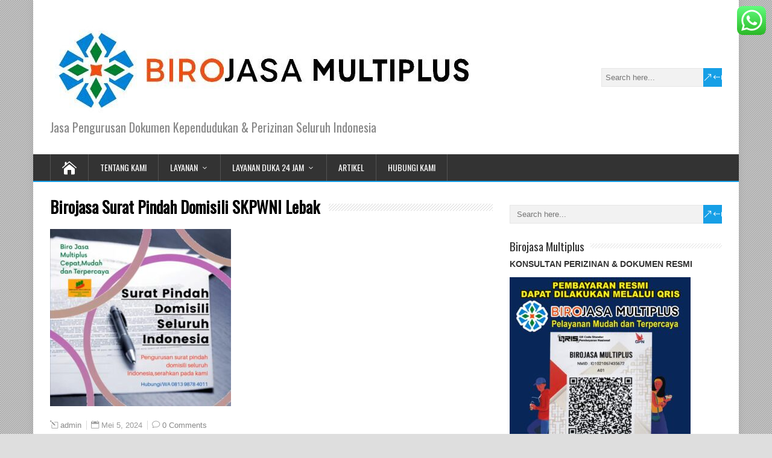

--- FILE ---
content_type: text/html; charset=UTF-8
request_url: https://birojasamultiplus.co.id/birojasa-surat-pindah-domisili-skpwni-lebak/
body_size: 15686
content:
<!DOCTYPE html>
<!--[if IE 7]>
<html class="ie ie7" lang="id">
<![endif]-->
<!--[if IE 8]>
<html class="ie ie8" lang="id">
<![endif]-->
<!--[if !(IE 7) | !(IE 8)  ]><!-->
<html lang="id">
<!--<![endif]-->
<head>
	<script data-ad-client="ca-pub-7585292748033871" async src="https://pagead2.googlesyndication.com/pagead/js/adsbygoogle.js"></script>
  <meta charset="UTF-8" /> 
  <meta name="viewport" content="width=device-width, initial-scale=1" />  
  <link rel="pingback" href="https://birojasamultiplus.co.id/xmlrpc.php">  
<meta name='robots' content='index, follow, max-image-preview:large, max-snippet:-1, max-video-preview:-1' />

	<!-- This site is optimized with the Yoast SEO plugin v26.7 - https://yoast.com/wordpress/plugins/seo/ -->
	<title>Birojasa Surat Pindah Domisili SKPWNI Lebak - Birojasa Multiplus</title>
	<meta name="description" content="Jasa Pengurusan Dokumen Kependudukan, KTP, Kartu Keluarga (KK), Akta Kelahiran, Akta Kematian, KIA Anak, surat pindah skpwni dan catatan sipil" />
	<link rel="canonical" href="https://birojasamultiplus.co.id/birojasa-surat-pindah-domisili-skpwni-lebak/" />
	<meta property="og:locale" content="id_ID" />
	<meta property="og:type" content="article" />
	<meta property="og:title" content="Birojasa Surat Pindah Domisili SKPWNI Lebak - Birojasa Multiplus" />
	<meta property="og:description" content="Jasa Pengurusan Dokumen Kependudukan, KTP, Kartu Keluarga (KK), Akta Kelahiran, Akta Kematian, KIA Anak, surat pindah skpwni dan catatan sipil" />
	<meta property="og:url" content="https://birojasamultiplus.co.id/birojasa-surat-pindah-domisili-skpwni-lebak/" />
	<meta property="og:site_name" content="Birojasa Multiplus" />
	<meta property="article:published_time" content="2024-05-05T03:31:52+00:00" />
	<meta property="article:modified_time" content="2024-05-05T03:33:17+00:00" />
	<meta property="og:image" content="https://birojasamultiplus.co.id/wp-content/uploads/2024/04/Gambar-SKPWNI-e1714120973979.jpg" />
	<meta property="og:image:width" content="300" />
	<meta property="og:image:height" content="294" />
	<meta property="og:image:type" content="image/jpeg" />
	<meta name="author" content="admin" />
	<meta name="twitter:card" content="summary_large_image" />
	<meta name="twitter:label1" content="Ditulis oleh" />
	<meta name="twitter:data1" content="admin" />
	<meta name="twitter:label2" content="Estimasi waktu membaca" />
	<meta name="twitter:data2" content="1 menit" />
	<script type="application/ld+json" class="yoast-schema-graph">{"@context":"https://schema.org","@graph":[{"@type":"Article","@id":"https://birojasamultiplus.co.id/birojasa-surat-pindah-domisili-skpwni-lebak/#article","isPartOf":{"@id":"https://birojasamultiplus.co.id/birojasa-surat-pindah-domisili-skpwni-lebak/"},"author":{"name":"admin","@id":"https://birojasamultiplus.co.id/#/schema/person/8fc78d77b816f26eeb2ae2848ef356e9"},"headline":"Birojasa Surat Pindah Domisili SKPWNI Lebak","datePublished":"2024-05-05T03:31:52+00:00","dateModified":"2024-05-05T03:33:17+00:00","mainEntityOfPage":{"@id":"https://birojasamultiplus.co.id/birojasa-surat-pindah-domisili-skpwni-lebak/"},"wordCount":112,"commentCount":0,"publisher":{"@id":"https://birojasamultiplus.co.id/#organization"},"image":{"@id":"https://birojasamultiplus.co.id/birojasa-surat-pindah-domisili-skpwni-lebak/#primaryimage"},"thumbnailUrl":"https://birojasamultiplus.co.id/wp-content/uploads/2024/04/Gambar-SKPWNI-e1714120973979.jpg","keywords":["biro jasa surat skpwni","birojasa surat pindah domisili antar kota","birojasa surat pindah domisili antar kota lebak","birojasa surat pindah lebak terpercaya","birojasa surat pindah skpwni lebak banten","birojasa surat pindah termurah di lebak"],"articleSection":["Layanan Dokumen Kependudukan"],"inLanguage":"id","potentialAction":[{"@type":"CommentAction","name":"Comment","target":["https://birojasamultiplus.co.id/birojasa-surat-pindah-domisili-skpwni-lebak/#respond"]}]},{"@type":"WebPage","@id":"https://birojasamultiplus.co.id/birojasa-surat-pindah-domisili-skpwni-lebak/","url":"https://birojasamultiplus.co.id/birojasa-surat-pindah-domisili-skpwni-lebak/","name":"Birojasa Surat Pindah Domisili SKPWNI Lebak - Birojasa Multiplus","isPartOf":{"@id":"https://birojasamultiplus.co.id/#website"},"primaryImageOfPage":{"@id":"https://birojasamultiplus.co.id/birojasa-surat-pindah-domisili-skpwni-lebak/#primaryimage"},"image":{"@id":"https://birojasamultiplus.co.id/birojasa-surat-pindah-domisili-skpwni-lebak/#primaryimage"},"thumbnailUrl":"https://birojasamultiplus.co.id/wp-content/uploads/2024/04/Gambar-SKPWNI-e1714120973979.jpg","datePublished":"2024-05-05T03:31:52+00:00","dateModified":"2024-05-05T03:33:17+00:00","description":"Jasa Pengurusan Dokumen Kependudukan, KTP, Kartu Keluarga (KK), Akta Kelahiran, Akta Kematian, KIA Anak, surat pindah skpwni dan catatan sipil","breadcrumb":{"@id":"https://birojasamultiplus.co.id/birojasa-surat-pindah-domisili-skpwni-lebak/#breadcrumb"},"inLanguage":"id","potentialAction":[{"@type":"ReadAction","target":["https://birojasamultiplus.co.id/birojasa-surat-pindah-domisili-skpwni-lebak/"]}]},{"@type":"ImageObject","inLanguage":"id","@id":"https://birojasamultiplus.co.id/birojasa-surat-pindah-domisili-skpwni-lebak/#primaryimage","url":"https://birojasamultiplus.co.id/wp-content/uploads/2024/04/Gambar-SKPWNI-e1714120973979.jpg","contentUrl":"https://birojasamultiplus.co.id/wp-content/uploads/2024/04/Gambar-SKPWNI-e1714120973979.jpg","width":300,"height":294},{"@type":"BreadcrumbList","@id":"https://birojasamultiplus.co.id/birojasa-surat-pindah-domisili-skpwni-lebak/#breadcrumb","itemListElement":[{"@type":"ListItem","position":1,"name":"Home","item":"https://birojasamultiplus.co.id/"},{"@type":"ListItem","position":2,"name":"Birojasa Surat Pindah Domisili SKPWNI Lebak"}]},{"@type":"WebSite","@id":"https://birojasamultiplus.co.id/#website","url":"https://birojasamultiplus.co.id/","name":"Birojasa Multiplus","description":"Jasa Pengurusan Dokumen Kependudukan &amp; Perizinan Seluruh Indonesia ","publisher":{"@id":"https://birojasamultiplus.co.id/#organization"},"potentialAction":[{"@type":"SearchAction","target":{"@type":"EntryPoint","urlTemplate":"https://birojasamultiplus.co.id/?s={search_term_string}"},"query-input":{"@type":"PropertyValueSpecification","valueRequired":true,"valueName":"search_term_string"}}],"inLanguage":"id"},{"@type":"Organization","@id":"https://birojasamultiplus.co.id/#organization","name":"Birojasa Multiplus","url":"https://birojasamultiplus.co.id/","logo":{"@type":"ImageObject","inLanguage":"id","@id":"https://birojasamultiplus.co.id/#/schema/logo/image/","url":"https://birojasamultiplus.co.id/wp-content/uploads/2024/06/cropped-IMG-20240622-WA0005.jpg","contentUrl":"https://birojasamultiplus.co.id/wp-content/uploads/2024/06/cropped-IMG-20240622-WA0005.jpg","width":701,"height":156,"caption":"Birojasa Multiplus"},"image":{"@id":"https://birojasamultiplus.co.id/#/schema/logo/image/"}},{"@type":"Person","@id":"https://birojasamultiplus.co.id/#/schema/person/8fc78d77b816f26eeb2ae2848ef356e9","name":"admin","image":{"@type":"ImageObject","inLanguage":"id","@id":"https://birojasamultiplus.co.id/#/schema/person/image/","url":"https://secure.gravatar.com/avatar/0b998e33d39693c7af7790ebdfed09a2ff8706aeda8184a931e90c7b00401578?s=96&d=mm&r=g","contentUrl":"https://secure.gravatar.com/avatar/0b998e33d39693c7af7790ebdfed09a2ff8706aeda8184a931e90c7b00401578?s=96&d=mm&r=g","caption":"admin"},"sameAs":["https://birojasamultiplus.co.id/"],"url":"https://birojasamultiplus.co.id/author/admin-2/"}]}</script>
	<!-- / Yoast SEO plugin. -->


<link rel='dns-prefetch' href='//fonts.googleapis.com' />
<link rel="alternate" type="application/rss+xml" title="Birojasa Multiplus &raquo; Feed" href="https://birojasamultiplus.co.id/feed/" />
<link rel="alternate" type="application/rss+xml" title="Birojasa Multiplus &raquo; Umpan Komentar" href="https://birojasamultiplus.co.id/comments/feed/" />
<link rel="alternate" type="application/rss+xml" title="Birojasa Multiplus &raquo; Birojasa Surat Pindah Domisili SKPWNI Lebak Umpan Komentar" href="https://birojasamultiplus.co.id/birojasa-surat-pindah-domisili-skpwni-lebak/feed/" />
<link rel="alternate" title="oEmbed (JSON)" type="application/json+oembed" href="https://birojasamultiplus.co.id/wp-json/oembed/1.0/embed?url=https%3A%2F%2Fbirojasamultiplus.co.id%2Fbirojasa-surat-pindah-domisili-skpwni-lebak%2F" />
<link rel="alternate" title="oEmbed (XML)" type="text/xml+oembed" href="https://birojasamultiplus.co.id/wp-json/oembed/1.0/embed?url=https%3A%2F%2Fbirojasamultiplus.co.id%2Fbirojasa-surat-pindah-domisili-skpwni-lebak%2F&#038;format=xml" />
<style>@media screen and (max-width: 650px) {body {padding-bottom:60px;}}</style><style id='wp-img-auto-sizes-contain-inline-css' type='text/css'>
img:is([sizes=auto i],[sizes^="auto," i]){contain-intrinsic-size:3000px 1500px}
/*# sourceURL=wp-img-auto-sizes-contain-inline-css */
</style>

<style id='wp-emoji-styles-inline-css' type='text/css'>

	img.wp-smiley, img.emoji {
		display: inline !important;
		border: none !important;
		box-shadow: none !important;
		height: 1em !important;
		width: 1em !important;
		margin: 0 0.07em !important;
		vertical-align: -0.1em !important;
		background: none !important;
		padding: 0 !important;
	}
/*# sourceURL=wp-emoji-styles-inline-css */
</style>
<link rel='stylesheet' id='wp-block-library-css' href='https://birojasamultiplus.co.id/wp-includes/css/dist/block-library/style.min.css?ver=049645cfd23c5e4c6945edee7e09b362' type='text/css' media='all' />
<style id='wp-block-heading-inline-css' type='text/css'>
h1:where(.wp-block-heading).has-background,h2:where(.wp-block-heading).has-background,h3:where(.wp-block-heading).has-background,h4:where(.wp-block-heading).has-background,h5:where(.wp-block-heading).has-background,h6:where(.wp-block-heading).has-background{padding:1.25em 2.375em}h1.has-text-align-left[style*=writing-mode]:where([style*=vertical-lr]),h1.has-text-align-right[style*=writing-mode]:where([style*=vertical-rl]),h2.has-text-align-left[style*=writing-mode]:where([style*=vertical-lr]),h2.has-text-align-right[style*=writing-mode]:where([style*=vertical-rl]),h3.has-text-align-left[style*=writing-mode]:where([style*=vertical-lr]),h3.has-text-align-right[style*=writing-mode]:where([style*=vertical-rl]),h4.has-text-align-left[style*=writing-mode]:where([style*=vertical-lr]),h4.has-text-align-right[style*=writing-mode]:where([style*=vertical-rl]),h5.has-text-align-left[style*=writing-mode]:where([style*=vertical-lr]),h5.has-text-align-right[style*=writing-mode]:where([style*=vertical-rl]),h6.has-text-align-left[style*=writing-mode]:where([style*=vertical-lr]),h6.has-text-align-right[style*=writing-mode]:where([style*=vertical-rl]){rotate:180deg}
/*# sourceURL=https://birojasamultiplus.co.id/wp-includes/blocks/heading/style.min.css */
</style>
<style id='wp-block-embed-inline-css' type='text/css'>
.wp-block-embed.alignleft,.wp-block-embed.alignright,.wp-block[data-align=left]>[data-type="core/embed"],.wp-block[data-align=right]>[data-type="core/embed"]{max-width:360px;width:100%}.wp-block-embed.alignleft .wp-block-embed__wrapper,.wp-block-embed.alignright .wp-block-embed__wrapper,.wp-block[data-align=left]>[data-type="core/embed"] .wp-block-embed__wrapper,.wp-block[data-align=right]>[data-type="core/embed"] .wp-block-embed__wrapper{min-width:280px}.wp-block-cover .wp-block-embed{min-height:240px;min-width:320px}.wp-block-embed{overflow-wrap:break-word}.wp-block-embed :where(figcaption){margin-bottom:1em;margin-top:.5em}.wp-block-embed iframe{max-width:100%}.wp-block-embed__wrapper{position:relative}.wp-embed-responsive .wp-has-aspect-ratio .wp-block-embed__wrapper:before{content:"";display:block;padding-top:50%}.wp-embed-responsive .wp-has-aspect-ratio iframe{bottom:0;height:100%;left:0;position:absolute;right:0;top:0;width:100%}.wp-embed-responsive .wp-embed-aspect-21-9 .wp-block-embed__wrapper:before{padding-top:42.85%}.wp-embed-responsive .wp-embed-aspect-18-9 .wp-block-embed__wrapper:before{padding-top:50%}.wp-embed-responsive .wp-embed-aspect-16-9 .wp-block-embed__wrapper:before{padding-top:56.25%}.wp-embed-responsive .wp-embed-aspect-4-3 .wp-block-embed__wrapper:before{padding-top:75%}.wp-embed-responsive .wp-embed-aspect-1-1 .wp-block-embed__wrapper:before{padding-top:100%}.wp-embed-responsive .wp-embed-aspect-9-16 .wp-block-embed__wrapper:before{padding-top:177.77%}.wp-embed-responsive .wp-embed-aspect-1-2 .wp-block-embed__wrapper:before{padding-top:200%}
/*# sourceURL=https://birojasamultiplus.co.id/wp-includes/blocks/embed/style.min.css */
</style>
<style id='wp-block-paragraph-inline-css' type='text/css'>
.is-small-text{font-size:.875em}.is-regular-text{font-size:1em}.is-large-text{font-size:2.25em}.is-larger-text{font-size:3em}.has-drop-cap:not(:focus):first-letter{float:left;font-size:8.4em;font-style:normal;font-weight:100;line-height:.68;margin:.05em .1em 0 0;text-transform:uppercase}body.rtl .has-drop-cap:not(:focus):first-letter{float:none;margin-left:.1em}p.has-drop-cap.has-background{overflow:hidden}:root :where(p.has-background){padding:1.25em 2.375em}:where(p.has-text-color:not(.has-link-color)) a{color:inherit}p.has-text-align-left[style*="writing-mode:vertical-lr"],p.has-text-align-right[style*="writing-mode:vertical-rl"]{rotate:180deg}
/*# sourceURL=https://birojasamultiplus.co.id/wp-includes/blocks/paragraph/style.min.css */
</style>
<style id='global-styles-inline-css' type='text/css'>
:root{--wp--preset--aspect-ratio--square: 1;--wp--preset--aspect-ratio--4-3: 4/3;--wp--preset--aspect-ratio--3-4: 3/4;--wp--preset--aspect-ratio--3-2: 3/2;--wp--preset--aspect-ratio--2-3: 2/3;--wp--preset--aspect-ratio--16-9: 16/9;--wp--preset--aspect-ratio--9-16: 9/16;--wp--preset--color--black: #000000;--wp--preset--color--cyan-bluish-gray: #abb8c3;--wp--preset--color--white: #ffffff;--wp--preset--color--pale-pink: #f78da7;--wp--preset--color--vivid-red: #cf2e2e;--wp--preset--color--luminous-vivid-orange: #ff6900;--wp--preset--color--luminous-vivid-amber: #fcb900;--wp--preset--color--light-green-cyan: #7bdcb5;--wp--preset--color--vivid-green-cyan: #00d084;--wp--preset--color--pale-cyan-blue: #8ed1fc;--wp--preset--color--vivid-cyan-blue: #0693e3;--wp--preset--color--vivid-purple: #9b51e0;--wp--preset--gradient--vivid-cyan-blue-to-vivid-purple: linear-gradient(135deg,rgb(6,147,227) 0%,rgb(155,81,224) 100%);--wp--preset--gradient--light-green-cyan-to-vivid-green-cyan: linear-gradient(135deg,rgb(122,220,180) 0%,rgb(0,208,130) 100%);--wp--preset--gradient--luminous-vivid-amber-to-luminous-vivid-orange: linear-gradient(135deg,rgb(252,185,0) 0%,rgb(255,105,0) 100%);--wp--preset--gradient--luminous-vivid-orange-to-vivid-red: linear-gradient(135deg,rgb(255,105,0) 0%,rgb(207,46,46) 100%);--wp--preset--gradient--very-light-gray-to-cyan-bluish-gray: linear-gradient(135deg,rgb(238,238,238) 0%,rgb(169,184,195) 100%);--wp--preset--gradient--cool-to-warm-spectrum: linear-gradient(135deg,rgb(74,234,220) 0%,rgb(151,120,209) 20%,rgb(207,42,186) 40%,rgb(238,44,130) 60%,rgb(251,105,98) 80%,rgb(254,248,76) 100%);--wp--preset--gradient--blush-light-purple: linear-gradient(135deg,rgb(255,206,236) 0%,rgb(152,150,240) 100%);--wp--preset--gradient--blush-bordeaux: linear-gradient(135deg,rgb(254,205,165) 0%,rgb(254,45,45) 50%,rgb(107,0,62) 100%);--wp--preset--gradient--luminous-dusk: linear-gradient(135deg,rgb(255,203,112) 0%,rgb(199,81,192) 50%,rgb(65,88,208) 100%);--wp--preset--gradient--pale-ocean: linear-gradient(135deg,rgb(255,245,203) 0%,rgb(182,227,212) 50%,rgb(51,167,181) 100%);--wp--preset--gradient--electric-grass: linear-gradient(135deg,rgb(202,248,128) 0%,rgb(113,206,126) 100%);--wp--preset--gradient--midnight: linear-gradient(135deg,rgb(2,3,129) 0%,rgb(40,116,252) 100%);--wp--preset--font-size--small: 13px;--wp--preset--font-size--medium: 20px;--wp--preset--font-size--large: 36px;--wp--preset--font-size--x-large: 42px;--wp--preset--spacing--20: 0.44rem;--wp--preset--spacing--30: 0.67rem;--wp--preset--spacing--40: 1rem;--wp--preset--spacing--50: 1.5rem;--wp--preset--spacing--60: 2.25rem;--wp--preset--spacing--70: 3.38rem;--wp--preset--spacing--80: 5.06rem;--wp--preset--shadow--natural: 6px 6px 9px rgba(0, 0, 0, 0.2);--wp--preset--shadow--deep: 12px 12px 50px rgba(0, 0, 0, 0.4);--wp--preset--shadow--sharp: 6px 6px 0px rgba(0, 0, 0, 0.2);--wp--preset--shadow--outlined: 6px 6px 0px -3px rgb(255, 255, 255), 6px 6px rgb(0, 0, 0);--wp--preset--shadow--crisp: 6px 6px 0px rgb(0, 0, 0);}:where(.is-layout-flex){gap: 0.5em;}:where(.is-layout-grid){gap: 0.5em;}body .is-layout-flex{display: flex;}.is-layout-flex{flex-wrap: wrap;align-items: center;}.is-layout-flex > :is(*, div){margin: 0;}body .is-layout-grid{display: grid;}.is-layout-grid > :is(*, div){margin: 0;}:where(.wp-block-columns.is-layout-flex){gap: 2em;}:where(.wp-block-columns.is-layout-grid){gap: 2em;}:where(.wp-block-post-template.is-layout-flex){gap: 1.25em;}:where(.wp-block-post-template.is-layout-grid){gap: 1.25em;}.has-black-color{color: var(--wp--preset--color--black) !important;}.has-cyan-bluish-gray-color{color: var(--wp--preset--color--cyan-bluish-gray) !important;}.has-white-color{color: var(--wp--preset--color--white) !important;}.has-pale-pink-color{color: var(--wp--preset--color--pale-pink) !important;}.has-vivid-red-color{color: var(--wp--preset--color--vivid-red) !important;}.has-luminous-vivid-orange-color{color: var(--wp--preset--color--luminous-vivid-orange) !important;}.has-luminous-vivid-amber-color{color: var(--wp--preset--color--luminous-vivid-amber) !important;}.has-light-green-cyan-color{color: var(--wp--preset--color--light-green-cyan) !important;}.has-vivid-green-cyan-color{color: var(--wp--preset--color--vivid-green-cyan) !important;}.has-pale-cyan-blue-color{color: var(--wp--preset--color--pale-cyan-blue) !important;}.has-vivid-cyan-blue-color{color: var(--wp--preset--color--vivid-cyan-blue) !important;}.has-vivid-purple-color{color: var(--wp--preset--color--vivid-purple) !important;}.has-black-background-color{background-color: var(--wp--preset--color--black) !important;}.has-cyan-bluish-gray-background-color{background-color: var(--wp--preset--color--cyan-bluish-gray) !important;}.has-white-background-color{background-color: var(--wp--preset--color--white) !important;}.has-pale-pink-background-color{background-color: var(--wp--preset--color--pale-pink) !important;}.has-vivid-red-background-color{background-color: var(--wp--preset--color--vivid-red) !important;}.has-luminous-vivid-orange-background-color{background-color: var(--wp--preset--color--luminous-vivid-orange) !important;}.has-luminous-vivid-amber-background-color{background-color: var(--wp--preset--color--luminous-vivid-amber) !important;}.has-light-green-cyan-background-color{background-color: var(--wp--preset--color--light-green-cyan) !important;}.has-vivid-green-cyan-background-color{background-color: var(--wp--preset--color--vivid-green-cyan) !important;}.has-pale-cyan-blue-background-color{background-color: var(--wp--preset--color--pale-cyan-blue) !important;}.has-vivid-cyan-blue-background-color{background-color: var(--wp--preset--color--vivid-cyan-blue) !important;}.has-vivid-purple-background-color{background-color: var(--wp--preset--color--vivid-purple) !important;}.has-black-border-color{border-color: var(--wp--preset--color--black) !important;}.has-cyan-bluish-gray-border-color{border-color: var(--wp--preset--color--cyan-bluish-gray) !important;}.has-white-border-color{border-color: var(--wp--preset--color--white) !important;}.has-pale-pink-border-color{border-color: var(--wp--preset--color--pale-pink) !important;}.has-vivid-red-border-color{border-color: var(--wp--preset--color--vivid-red) !important;}.has-luminous-vivid-orange-border-color{border-color: var(--wp--preset--color--luminous-vivid-orange) !important;}.has-luminous-vivid-amber-border-color{border-color: var(--wp--preset--color--luminous-vivid-amber) !important;}.has-light-green-cyan-border-color{border-color: var(--wp--preset--color--light-green-cyan) !important;}.has-vivid-green-cyan-border-color{border-color: var(--wp--preset--color--vivid-green-cyan) !important;}.has-pale-cyan-blue-border-color{border-color: var(--wp--preset--color--pale-cyan-blue) !important;}.has-vivid-cyan-blue-border-color{border-color: var(--wp--preset--color--vivid-cyan-blue) !important;}.has-vivid-purple-border-color{border-color: var(--wp--preset--color--vivid-purple) !important;}.has-vivid-cyan-blue-to-vivid-purple-gradient-background{background: var(--wp--preset--gradient--vivid-cyan-blue-to-vivid-purple) !important;}.has-light-green-cyan-to-vivid-green-cyan-gradient-background{background: var(--wp--preset--gradient--light-green-cyan-to-vivid-green-cyan) !important;}.has-luminous-vivid-amber-to-luminous-vivid-orange-gradient-background{background: var(--wp--preset--gradient--luminous-vivid-amber-to-luminous-vivid-orange) !important;}.has-luminous-vivid-orange-to-vivid-red-gradient-background{background: var(--wp--preset--gradient--luminous-vivid-orange-to-vivid-red) !important;}.has-very-light-gray-to-cyan-bluish-gray-gradient-background{background: var(--wp--preset--gradient--very-light-gray-to-cyan-bluish-gray) !important;}.has-cool-to-warm-spectrum-gradient-background{background: var(--wp--preset--gradient--cool-to-warm-spectrum) !important;}.has-blush-light-purple-gradient-background{background: var(--wp--preset--gradient--blush-light-purple) !important;}.has-blush-bordeaux-gradient-background{background: var(--wp--preset--gradient--blush-bordeaux) !important;}.has-luminous-dusk-gradient-background{background: var(--wp--preset--gradient--luminous-dusk) !important;}.has-pale-ocean-gradient-background{background: var(--wp--preset--gradient--pale-ocean) !important;}.has-electric-grass-gradient-background{background: var(--wp--preset--gradient--electric-grass) !important;}.has-midnight-gradient-background{background: var(--wp--preset--gradient--midnight) !important;}.has-small-font-size{font-size: var(--wp--preset--font-size--small) !important;}.has-medium-font-size{font-size: var(--wp--preset--font-size--medium) !important;}.has-large-font-size{font-size: var(--wp--preset--font-size--large) !important;}.has-x-large-font-size{font-size: var(--wp--preset--font-size--x-large) !important;}
/*# sourceURL=global-styles-inline-css */
</style>

<style id='classic-theme-styles-inline-css' type='text/css'>
/*! This file is auto-generated */
.wp-block-button__link{color:#fff;background-color:#32373c;border-radius:9999px;box-shadow:none;text-decoration:none;padding:calc(.667em + 2px) calc(1.333em + 2px);font-size:1.125em}.wp-block-file__button{background:#32373c;color:#fff;text-decoration:none}
/*# sourceURL=/wp-includes/css/classic-themes.min.css */
</style>
<link rel='stylesheet' id='ccw_main_css-css' href='https://birojasamultiplus.co.id/wp-content/plugins/click-to-chat-for-whatsapp/prev/assets/css/mainstyles.css?ver=4.35' type='text/css' media='all' />
<link rel='stylesheet' id='happenstance-style-css' href='https://birojasamultiplus.co.id/wp-content/themes/happenstance/style.css?ver=049645cfd23c5e4c6945edee7e09b362' type='text/css' media='all' />
<link rel='stylesheet' id='happenstance-elegantfont-css' href='https://birojasamultiplus.co.id/wp-content/themes/happenstance/css/elegantfont.css?ver=049645cfd23c5e4c6945edee7e09b362' type='text/css' media='all' />
<link rel='stylesheet' id='happenstance-google-font-default-css' href='//fonts.googleapis.com/css?family=Oswald&#038;subset=latin%2Clatin-ext&#038;ver=6.9' type='text/css' media='all' />
<link rel='stylesheet' id='call-now-button-modern-style-css' href='https://birojasamultiplus.co.id/wp-content/plugins/call-now-button/resources/style/modern.css?ver=1.5.5' type='text/css' media='all' />
<script type="text/javascript" src="https://birojasamultiplus.co.id/wp-includes/js/jquery/jquery.min.js?ver=3.7.1" id="jquery-core-js"></script>
<script type="text/javascript" src="https://birojasamultiplus.co.id/wp-includes/js/jquery/jquery-migrate.min.js?ver=3.4.1" id="jquery-migrate-js"></script>
<link rel="https://api.w.org/" href="https://birojasamultiplus.co.id/wp-json/" /><link rel="alternate" title="JSON" type="application/json" href="https://birojasamultiplus.co.id/wp-json/wp/v2/posts/2402" /><!--[if IE]>
<style type="text/css" media="screen">
#container-shadow, .attachment-post-thumbnail, .attachment-thumbnail {
        behavior: url("https://birojasamultiplus.co.id/wp-content/themes/happenstance/css/pie/PIE.php");
        zoom: 1;
}
</style>
<![endif]-->
<style type="text/css">.recentcomments a{display:inline !important;padding:0 !important;margin:0 !important;}</style><!-- Tracking code easily added by NK Google Analytics -->
  
</head> 
<body data-rsssl=1 class="wp-singular post-template-default single single-post postid-2402 single-format-standard wp-custom-logo wp-theme-happenstance" id="wrapper">
<div class="pattern"></div> 
   
<div id="container">
<div id="container-shadow">
  <header id="header">
   
    <div class="header-content-wrapper">
    <div class="header-content">
      <a href="https://birojasamultiplus.co.id/"><img class="header-logo" src="https://birojasamultiplus.co.id/wp-content/uploads/2024/06/cropped-IMG-20240622-WA0005.jpg" alt="Birojasa Multiplus" /></a>
      <p class="site-description">Jasa Pengurusan Dokumen Kependudukan &amp; Perizinan Seluruh Indonesia </p>
<form id="searchform" method="get" action="https://birojasamultiplus.co.id/">
  <div class="searchform-wrapper"><input type="text" value="" name="s" id="s" placeholder="Search here..." />
  <input type="submit" class="send icon_search" name="searchsubmit" value="&amp;#x55;" /></div>
</form>    </div>
    </div>
  <div class="menu-box-container">
    <div class="menu-box-wrapper">
    <div class="menu-box">
      <a class="link-home" href="https://birojasamultiplus.co.id/"><i class="icon_house" aria-hidden="true"></i></a>
<div class="menu-menu-1-container"><ul id="nav" class="menu"><li id="menu-item-1953" class="menu-item menu-item-type-post_type menu-item-object-page menu-item-1953"><a href="https://birojasamultiplus.co.id/tentang-kami/">Tentang Kami</a></li>
<li id="menu-item-1952" class="menu-item menu-item-type-post_type menu-item-object-page menu-item-has-children menu-item-1952"><a href="https://birojasamultiplus.co.id/layanan/">Layanan</a>
<ul class="sub-menu">
	<li id="menu-item-1957" class="menu-item menu-item-type-taxonomy menu-item-object-category first-menu-item menu-item-1957"><a href="https://birojasamultiplus.co.id/category/perizinan/">Layanan Perizinan</a></li>
	<li id="menu-item-1958" class="menu-item menu-item-type-taxonomy menu-item-object-category menu-item-1958"><a href="https://birojasamultiplus.co.id/category/layanan-pbg/">Layanan PBG</a></li>
	<li id="menu-item-1956" class="menu-item menu-item-type-taxonomy menu-item-object-category current-post-ancestor current-menu-parent current-post-parent last-menu-item menu-item-1956"><a href="https://birojasamultiplus.co.id/category/layanan-kependudukan/">Layanan Dokumen Kependudukan</a></li>
</ul>
</li>
<li id="menu-item-1948" class="menu-item menu-item-type-post_type menu-item-object-page menu-item-has-children menu-item-1948"><a href="https://birojasamultiplus.co.id/layanan-duk-24-jam/">Layanan Duka 24 Jam</a>
<ul class="sub-menu">
	<li id="menu-item-1955" class="menu-item menu-item-type-taxonomy menu-item-object-category first-menu-item menu-item-1955"><a href="https://birojasamultiplus.co.id/category/layanan-dukacita/">Layanan Dukacita</a></li>
</ul>
</li>
<li id="menu-item-2033" class="menu-item menu-item-type-taxonomy menu-item-object-category menu-item-2033"><a href="https://birojasamultiplus.co.id/category/artikel/">Artikel</a></li>
<li id="menu-item-1947" class="menu-item menu-item-type-post_type menu-item-object-page menu-item-1947"><a href="https://birojasamultiplus.co.id/hubungi-kami/">Hubungi Kami</a></li>
</ul></div>    </div>
    </div>
  </div>
    
  </header> <!-- end of header -->

  <div id="wrapper-content">
  <div id="main-content">
  <div id="content" class="hentry">    <div class="content-headline">   
      <h1 class="entry-headline title single-title entry-title"><span class="entry-headline-text">Birojasa Surat Pindah Domisili SKPWNI Lebak</span></h1>
    </div>
<img width="300" height="294" src="https://birojasamultiplus.co.id/wp-content/uploads/2024/04/Gambar-SKPWNI-e1714120973979.jpg" class="attachment-post-thumbnail size-post-thumbnail wp-post-image" alt="" decoding="async" fetchpriority="high" />    <p class="post-meta">
      <span class="post-info-author vcard author"><i class="icon_pencil-edit" aria-hidden="true"></i><span class="fn"><a href="https://birojasamultiplus.co.id/author/admin-2/" title="Pos-pos oleh admin" rel="author">admin</a></span></span>
      <span class="post-info-date post_date date updated"><i class="icon_calendar" aria-hidden="true"></i>Mei 5, 2024</span>
      <span class="post-info-comments"><i class="icon_comment_alt" aria-hidden="true"></i><a href="https://birojasamultiplus.co.id/birojasa-surat-pindah-domisili-skpwni-lebak/#respond">0 Comments</a></span>
    </p>
    <div class="post-info">
      <p class="post-category"><span class="post-info-category"><i class="icon_folder-alt" aria-hidden="true"></i><a href="https://birojasamultiplus.co.id/category/layanan-kependudukan/" rel="category tag">Layanan Dokumen Kependudukan</a></span></p>
      <p class="post-tags"><span class="post-info-tags"><i class="icon_tag_alt" aria-hidden="true"></i><a href="https://birojasamultiplus.co.id/tag/biro-jasa-surat-skpwni/" rel="tag">biro jasa surat skpwni</a>, <a href="https://birojasamultiplus.co.id/tag/birojasa-surat-pindah-domisili-antar-kota/" rel="tag">birojasa surat pindah domisili antar kota</a>, <a href="https://birojasamultiplus.co.id/tag/birojasa-surat-pindah-domisili-antar-kota-lebak/" rel="tag">birojasa surat pindah domisili antar kota lebak</a>, <a href="https://birojasamultiplus.co.id/tag/birojasa-surat-pindah-lebak-terpercaya/" rel="tag">birojasa surat pindah lebak terpercaya</a>, <a href="https://birojasamultiplus.co.id/tag/birojasa-surat-pindah-skpwni-lebak-banten/" rel="tag">birojasa surat pindah skpwni lebak banten</a>, <a href="https://birojasamultiplus.co.id/tag/birojasa-surat-pindah-termurah-di-lebak/" rel="tag">birojasa surat pindah termurah di lebak</a></span></p>
    </div>
    <div class="entry-content">

<p>📝 Apakah Anda membutuhkan surat pindah domisili (SKPWNI) untuk keperluan administratif atau pindah tempat tinggal?</p>



<p><strong>Kami siap membantu! Kenapa Harus Memilih Kami?</strong></p>



<p>✅ Layanan Profesional dan Terpercaya</p>



<p>✅ Pengalaman dalam Pengurusan Surat Pindah Domisili di Seluruh Indonesia</p>



<p>✅ Proses Cepat dan Tidak Ribet</p>



<p>✅ Konsultasi Gratis</p>



<p>🏠 Jangkauan Kami Meliputi: Pulau Jawa (Jakarta, Bandung, Surabaya, Semarang, Yogyakarta, dll.)</p>



<p>Pulau Sumatera (Medan, Palembang, Padang, Lampung, dll.)</p>



<p>Pulau Kalimantan (Balikpapan, Banjarmasin, Pontianak, Samarinda, dll.)</p>



<p>Pulau Sulawesi (Makassar, Manado, Palu, Kendari, dll.)</p>



<p>Pulau Bali dan Nusa Tenggara (Denpasar, Mataram, Kupang, dll.)</p>



<p>Dan Wilayah Lainnya di Indonesia!</p>



<p><strong>📞 Hubungi Kami Sekarang! WhatsApp:0813 9878 4011</strong></p>



<p>Jangan Tunda Lagi untuk Mendapatkan Surat Pindah Domisili dengan Mudah dan Aman.</p>



<p>🌐 Birojasamultiplus.co.id</p>
<div id="happenstance-post-nav" class="navigation" role="navigation">
	<div class="nav-wrapper">
  <p class="nav-previous"><a href="https://birojasamultiplus.co.id/biro-jasa-pembuatan-surat-pindah-domisili-tangerang/" title="Biro Jasa Pembuatan Surat Pindah Domisili Tangerang">&larr; Previous post</a></p>
	<p class="nav-next"><a href="https://birojasamultiplus.co.id/biro-jasa-surat-pindah-antar-provinsi/" title="Biro Jasa Surat Pindah Antar Provinsi &amp; Pindah KTP">Next post &rarr;</a></p>
   </div>
</div>
<div class="wrapper-related-posts">
      <h2 class="entry-headline">Related Posts</h2>  
      <div class="flexslider">      
        <ul class="slides">
	       <li><a title="Biro Jasa KTP Kota Banjarmasin" href="https://birojasamultiplus.co.id/biro-jasa-ktp-kota-banjarmasin/"><img width="150" height="150" src="https://birojasamultiplus.co.id/wp-content/uploads/2025/10/biro-jasa-ktp-se-indonesia-1-150x150.jpg" class="attachment-thumbnail size-thumbnail wp-post-image" alt="" decoding="async" loading="lazy" /></a><a class="slider-link" title="Biro Jasa KTP Kota Banjarmasin" href="https://birojasamultiplus.co.id/biro-jasa-ktp-kota-banjarmasin/">Biro Jasa KTP Kota Banjarmasin</a></li>
	       <li><a title="Biro Jasa KTP Kota Banjarbaru" href="https://birojasamultiplus.co.id/biro-jasa-ktp-kota-banjarbaru/"><img width="150" height="150" src="https://birojasamultiplus.co.id/wp-content/uploads/2025/10/biro-jasa-ktp-se-indonesia-1-150x150.jpg" class="attachment-thumbnail size-thumbnail wp-post-image" alt="" decoding="async" loading="lazy" /></a><a class="slider-link" title="Biro Jasa KTP Kota Banjarbaru" href="https://birojasamultiplus.co.id/biro-jasa-ktp-kota-banjarbaru/">Biro Jasa KTP Kota Banjarbaru</a></li>
	       <li><a title="Biro Jasa KTP Kabupaten Tapin" href="https://birojasamultiplus.co.id/biro-jasa-ktp-kabupaten-tapin/"><img width="150" height="150" src="https://birojasamultiplus.co.id/wp-content/uploads/2025/10/biro-jasa-ktp-se-indonesia-1-150x150.jpg" class="attachment-thumbnail size-thumbnail wp-post-image" alt="" decoding="async" loading="lazy" /></a><a class="slider-link" title="Biro Jasa KTP Kabupaten Tapin" href="https://birojasamultiplus.co.id/biro-jasa-ktp-kabupaten-tapin/">Biro Jasa KTP Kabupaten Tapin</a></li>
	       <li><a title="Biro Jasa KTP Kabupaten Tanah Laut" href="https://birojasamultiplus.co.id/biro-jasa-ktp-kabupaten-tanah-laut/"><img width="150" height="150" src="https://birojasamultiplus.co.id/wp-content/uploads/2025/10/biro-jasa-ktp-se-indonesia-1-150x150.jpg" class="attachment-thumbnail size-thumbnail wp-post-image" alt="" decoding="async" loading="lazy" /></a><a class="slider-link" title="Biro Jasa KTP Kabupaten Tanah Laut" href="https://birojasamultiplus.co.id/biro-jasa-ktp-kabupaten-tanah-laut/">Biro Jasa KTP Kabupaten Tanah Laut</a></li>
	       <li><a title="Biro Jasa KTP Kabupaten Tanah Bumbu" href="https://birojasamultiplus.co.id/biro-jasa-ktp-kabupaten-tanah-bumbu/"><img width="150" height="150" src="https://birojasamultiplus.co.id/wp-content/uploads/2025/10/biro-jasa-ktp-se-indonesia-1-150x150.jpg" class="attachment-thumbnail size-thumbnail wp-post-image" alt="" decoding="async" loading="lazy" /></a><a class="slider-link" title="Biro Jasa KTP Kabupaten Tanah Bumbu" href="https://birojasamultiplus.co.id/biro-jasa-ktp-kabupaten-tanah-bumbu/">Biro Jasa KTP Kabupaten Tanah Bumbu</a></li>
	       <li><a title="Biro Jasa KTP Kabupaten Tabalong" href="https://birojasamultiplus.co.id/biro-jasa-ktp-kabupaten-tabalong/"><img width="150" height="150" src="https://birojasamultiplus.co.id/wp-content/uploads/2025/10/biro-jasa-ktp-se-indonesia-1-150x150.jpg" class="attachment-thumbnail size-thumbnail wp-post-image" alt="" decoding="async" loading="lazy" /></a><a class="slider-link" title="Biro Jasa KTP Kabupaten Tabalong" href="https://birojasamultiplus.co.id/biro-jasa-ktp-kabupaten-tabalong/">Biro Jasa KTP Kabupaten Tabalong</a></li>
        </ul>
      </div>
</div>

<div id="comments" class="comments-area">

	
		<div id="respond" class="comment-respond">
		<h3 id="reply-title" class="comment-reply-title">Leave a Comment <small><a rel="nofollow" id="cancel-comment-reply-link" href="/birojasa-surat-pindah-domisili-skpwni-lebak/#respond" style="display:none;">Batalkan balasan</a></small></h3><form action="https://birojasamultiplus.co.id/wp-comments-post.php" method="post" id="commentform" class="comment-form"><p class="comment-notes"><span id="email-notes">Alamat email Anda tidak akan dipublikasikan.</span> <span class="required-field-message">Ruas yang wajib ditandai <span class="required">*</span></span></p><p><label for="comment"></label><textarea id="comment" name="comment" cols="45" rows="8" aria-required="true" placeholder="Comment..."></textarea></p><p class="comment-form-author"><label for="author"></label> <input id="author" name="author" type="text" placeholder="Your name *" value=""  size="30" aria-required='true' /></p>
<p class="comment-form-email"><label for="email"></label> <input id="email" name="email" type="text" placeholder="E-mail *" value="" size="30" aria-required='true' /></p>
<p class="comment-form-url"><label for="url"></label> <input id="url" name="url" type="text" placeholder="Website" value="" size="30" /></p>
<p class="comment-form-cookies-consent"><input id="wp-comment-cookies-consent" name="wp-comment-cookies-consent" type="checkbox" value="yes" /> <label for="wp-comment-cookies-consent">Simpan nama, email, dan situs web saya pada peramban ini untuk komentar saya berikutnya.</label></p>
<p class="form-submit"><input name="submit" type="submit" id="submit" class="submit" value="Kirim Komentar" /> <input type='hidden' name='comment_post_ID' value='2402' id='comment_post_ID' />
<input type='hidden' name='comment_parent' id='comment_parent' value='0' />
</p></form>	</div><!-- #respond -->
	
</div><!-- #comments .comments-area -->    </div>   
  </div> <!-- end of content -->
<aside id="sidebar">
<div id="search-2" class="sidebar-widget widget_search"><form id="searchform" method="get" action="https://birojasamultiplus.co.id/">
  <div class="searchform-wrapper"><input type="text" value="" name="s" id="s" placeholder="Search here..." />
  <input type="submit" class="send icon_search" name="searchsubmit" value="&amp;#x55;" /></div>
</form></div><div id="text-2" class="sidebar-widget widget_text"> <p class="sidebar-headline"><span class="sidebar-headline-text">Birojasa Multiplus</span></p>			<div class="textwidget"><p><strong>KONSULTAN PERIZINAN &amp; DOKUMEN RESMI</strong></p>
<p><img loading="lazy" decoding="async" class="alignnone size-medium wp-image-2983" src="https://birojasamultiplus.co.id/wp-content/uploads/2024/06/IMG-20240622-WA00022-300x300.jpg" alt="" width="300" height="300" srcset="https://birojasamultiplus.co.id/wp-content/uploads/2024/06/IMG-20240622-WA00022-300x300.jpg 300w, https://birojasamultiplus.co.id/wp-content/uploads/2024/06/IMG-20240622-WA00022-1024x1024.jpg 1024w, https://birojasamultiplus.co.id/wp-content/uploads/2024/06/IMG-20240622-WA00022-150x150.jpg 150w, https://birojasamultiplus.co.id/wp-content/uploads/2024/06/IMG-20240622-WA00022-768x768.jpg 768w, https://birojasamultiplus.co.id/wp-content/uploads/2024/06/IMG-20240622-WA00022-1536x1536.jpg 1536w, https://birojasamultiplus.co.id/wp-content/uploads/2024/06/IMG-20240622-WA00022-1170x1170.jpg 1170w, https://birojasamultiplus.co.id/wp-content/uploads/2024/06/IMG-20240622-WA00022.jpg 1600w" sizes="auto, (max-width: 300px) 100vw, 300px" /></p>
<p>&nbsp;</p>
<p><strong>PORTOFOLIO:</strong></p>
<ol>
<li><a href="https://linktr.ee/birojasamultiplus">https://linktr.ee/birojasamultiplus</a></li>
<li><a href="http://www.tabloidlugas.com/2020/05/biro-jasa-multiplus-anda-di-rumah-saja-biar-kami-yang-urus.html">http://www.tabloidlugas.com/2020/05/biro-jasa-multiplus-anda-di-rumah-saja-biar-kami-yang-urus.html</a></li>
</ol>
<p><strong>Kantor:</strong></p>
<ul>
<li>Bekasi Junction, Lantai Mezanine, Blok HK No.58, Margahayu-Bekasi Timur, Kota Bekasi-Prov. Jawa Barat</li>
</ul>
<p>Telepon:021-8999-0591</p>
<p>WhatsAp: 0813 9878 4011</p>
<p>&nbsp;</p>
<h3 class="LC20lb MBeuO DKV0Md">Google Maps Birojasa Multiplus:</h3>
<p><a href="https://maps.app.goo.gl/RRRJdyH9m17myEUQA">https://maps.app.goo.gl/RRRJdyH9m17myEUQA</a></p>
<p>&nbsp;</p>
<p><img loading="lazy" decoding="async" class="alignnone size-medium wp-image-2985" src="https://birojasamultiplus.co.id/wp-content/uploads/2024/06/IMG-20240622-WA0008-300x300.jpg" alt="" width="300" height="300" srcset="https://birojasamultiplus.co.id/wp-content/uploads/2024/06/IMG-20240622-WA0008-300x300.jpg 300w, https://birojasamultiplus.co.id/wp-content/uploads/2024/06/IMG-20240622-WA0008-1024x1024.jpg 1024w, https://birojasamultiplus.co.id/wp-content/uploads/2024/06/IMG-20240622-WA0008-150x150.jpg 150w, https://birojasamultiplus.co.id/wp-content/uploads/2024/06/IMG-20240622-WA0008-768x768.jpg 768w, https://birojasamultiplus.co.id/wp-content/uploads/2024/06/IMG-20240622-WA0008-1536x1536.jpg 1536w, https://birojasamultiplus.co.id/wp-content/uploads/2024/06/IMG-20240622-WA0008-1170x1170.jpg 1170w, https://birojasamultiplus.co.id/wp-content/uploads/2024/06/IMG-20240622-WA0008.jpg 1600w" sizes="auto, (max-width: 300px) 100vw, 300px" /></p>
</div>
		</div><div id="block-11" class="sidebar-widget widget_block">
<h2 class="wp-block-heading">Kunjungi Media Sosial Kami! Youtube, Tik Tok, IG &amp; FB. Temukan kemudahan mengurus dokumen dan berbagai informasi menarik lainnya di akun media sosial kami.</h2>
</div><div id="block-17" class="sidebar-widget widget_block">
<figure class="wp-block-embed is-type-video is-provider-youtube wp-block-embed-youtube wp-embed-aspect-16-9 wp-has-aspect-ratio"><div class="wp-block-embed__wrapper">
<iframe loading="lazy" title="Birojasa KTP Terpercaya di Seluruh Indonesia #mediasosial #digitalmarketing #umkm" width="734" height="413" src="https://www.youtube.com/embed/3A-sdYycGrI?feature=oembed" frameborder="0" allow="accelerometer; autoplay; clipboard-write; encrypted-media; gyroscope; picture-in-picture; web-share" referrerpolicy="strict-origin-when-cross-origin" allowfullscreen></iframe>
</div></figure>
</div><div id="block-18" class="sidebar-widget widget_block">
<figure class="wp-block-embed is-type-video is-provider-youtube wp-block-embed-youtube wp-embed-aspect-16-9 wp-has-aspect-ratio"><div class="wp-block-embed__wrapper">
<iframe loading="lazy" title="Biro Jasa Pembuatan Surat Pindah Domisili Tinggal #birojasa #dokter #pengusaha #agenproperti #sales" width="734" height="413" src="https://www.youtube.com/embed/sNd1JSwep34?feature=oembed" frameborder="0" allow="accelerometer; autoplay; clipboard-write; encrypted-media; gyroscope; picture-in-picture; web-share" referrerpolicy="strict-origin-when-cross-origin" allowfullscreen></iframe>
</div></figure>
</div><div id="block-16" class="sidebar-widget widget_block widget_text">
<p></p>
</div><div id="block-19" class="sidebar-widget widget_block">
<figure class="wp-block-embed is-type-video is-provider-tiktok wp-block-embed-tiktok"><div class="wp-block-embed__wrapper">
<blockquote class="tiktok-embed" cite="https://www.tiktok.com/@birojasa.multiplus/video/7549803613116222725" data-video-id="7549803613116222725" data-embed-from="oembed" style="max-width:605px; min-width:325px;"> <section> <a target="_blank" title="@birojasa.multiplus" href="https://www.tiktok.com/@birojasa.multiplus?refer=embed">@birojasa.multiplus</a> <p>Birojasa Akta Kelahiran Wilayah Jabodetabek <a title="pengusaha" target="_blank" href="https://www.tiktok.com/tag/pengusaha?refer=embed">#pengusaha</a> <a title="perawatindonesia" target="_blank" href="https://www.tiktok.com/tag/perawatindonesia?refer=embed">#perawatindonesia</a> <a title="entertainment" target="_blank" href="https://www.tiktok.com/tag/entertainment?refer=embed">#entertainment</a> <a title="pilot" target="_blank" href="https://www.tiktok.com/tag/pilot?refer=embed">#pilot</a> <a title="marketingstrategy" target="_blank" href="https://www.tiktok.com/tag/marketingstrategy?refer=embed">#marketingstrategy</a> <a title="programer" target="_blank" href="https://www.tiktok.com/tag/programer?refer=embed">#programer</a></p> <a target="_blank" title="♬ TABOLA BALE - SILET OPEN UP & Jacson Seran & Juan Reza & Diva Aurel" href="https://www.tiktok.com/music/TABOLA-BALE-7488612324162897921?refer=embed">♬ TABOLA BALE - SILET OPEN UP & Jacson Seran & Juan Reza & Diva Aurel</a> </section> </blockquote> <script async src="https://www.tiktok.com/embed.js"></script>
</div></figure>
</div></aside> <!-- end of sidebar -->
  </div> <!-- end of main-content -->
  </div> <!-- end of wrapper-content -->
<footer id="wrapper-footer">
  <div id="footer">
    <div class="footer-widget-area footer-widget-area-1">

		<div id="recent-posts-2" class="footer-widget widget_recent_entries">
		<p class="footer-headline"><span class="footer-headline-text">Pos-pos Terbaru</span></p>
		<ul>
											<li>
					<a href="https://birojasamultiplus.co.id/biro-jasa-ktp-kota-banjarmasin/">Biro Jasa KTP Kota Banjarmasin</a>
									</li>
					</ul>

		</div><div id="recent-comments-2" class="footer-widget widget_recent_comments"><p class="footer-headline"><span class="footer-headline-text">Komentar Terbaru</span></p><ul id="recentcomments"></ul></div>    </div>    
    <div class="footer-widget-area footer-widget-area-2">
<div id="block-2" class="footer-widget widget_block">
<h2 class="wp-block-heading"></h2>
</div>    </div>   
    <div class="footer-widget-area footer-widget-area-3">
    </div>
  </div>
</footer>  <!-- end of wrapper-footer -->
</div> <!-- end of container-shadow -->
</div> <!-- end of container -->
<script type="speculationrules">
{"prefetch":[{"source":"document","where":{"and":[{"href_matches":"/*"},{"not":{"href_matches":["/wp-*.php","/wp-admin/*","/wp-content/uploads/*","/wp-content/*","/wp-content/plugins/*","/wp-content/themes/happenstance/*","/*\\?(.+)"]}},{"not":{"selector_matches":"a[rel~=\"nofollow\"]"}},{"not":{"selector_matches":".no-prefetch, .no-prefetch a"}}]},"eagerness":"conservative"}]}
</script>
<!-- Click to Chat - prev - https://holithemes.com/plugins/click-to-chat/ v4.35 -->

<div class="ccw_plugin chatbot" style="top:10px; right:10px;">
    <div class="ccw_style9 animated no-animation ccw-no-hover-an">
        <a target="_blank" href="https://web.whatsapp.com/send?phone=6281398784011&#038;text=" rel="noreferrer" class="img-icon-a nofocus">   
            <img class="img-icon ccw-analytics" id="style-9" data-ccw="style-9" style="height: 48px;" src="https://birojasamultiplus.co.id/wp-content/plugins/click-to-chat-for-whatsapp/./new/inc/assets/img/whatsapp-icon-square.svg" alt="WhatsApp chat">
        </a>
    </div>
</div><!-- Call Now Button 1.5.5 (https://callnowbutton.com) [renderer:modern]-->
<a  href="tel:081398784011" id="callnowbutton" class="call-now-button  cnb-zoom-100  cnb-zindex-10  cnb-text  cnb-full cnb-full-bottom cnb-displaymode cnb-displaymode-mobile-only" style="background-color:#009900;" onclick='return gtag_report_conversion("tel:081398784011");'><img alt="" src="[data-uri]" width="40"><span style="color:#ffffff">Call Now</span></a><script type="text/javascript" id="ccw_app-js-extra">
/* <![CDATA[ */
var ht_ccw_var = {"page_title":"Birojasa Surat Pindah Domisili SKPWNI Lebak","google_analytics":"","ga_category":"","ga_action":"","ga_label":""};
//# sourceURL=ccw_app-js-extra
/* ]]> */
</script>
<script type="text/javascript" src="https://birojasamultiplus.co.id/wp-content/plugins/click-to-chat-for-whatsapp/prev/assets/js/app.js?ver=4.35" id="ccw_app-js"></script>
<script type="text/javascript" src="https://birojasamultiplus.co.id/wp-includes/js/comment-reply.min.js?ver=049645cfd23c5e4c6945edee7e09b362" id="comment-reply-js" async="async" data-wp-strategy="async" fetchpriority="low"></script>
<script type="text/javascript" src="https://birojasamultiplus.co.id/wp-content/themes/happenstance/js/flexslider.min.js?ver=2.6.1" id="happenstance-flexslider-js"></script>
<script type="text/javascript" src="https://birojasamultiplus.co.id/wp-content/themes/happenstance/js/flexslider-settings.js?ver=1.0" id="happenstance-flexslider-settings-js"></script>
<script type="text/javascript" src="https://birojasamultiplus.co.id/wp-content/themes/happenstance/js/placeholders.js?ver=2.0.8" id="happenstance-placeholders-js"></script>
<script type="text/javascript" src="https://birojasamultiplus.co.id/wp-content/themes/happenstance/js/scroll-to-top.js?ver=1.0" id="happenstance-scroll-to-top-js"></script>
<script type="text/javascript" src="https://birojasamultiplus.co.id/wp-content/themes/happenstance/js/menubox.js?ver=1.0" id="happenstance-menubox-js"></script>
<script type="text/javascript" id="happenstance-selectnav-js-extra">
/* <![CDATA[ */
var HappenStanceSiteParameters = {"message_menu":"= Menu =","message_home":"Home","link_home":"https://birojasamultiplus.co.id/"};
//# sourceURL=happenstance-selectnav-js-extra
/* ]]> */
</script>
<script type="text/javascript" src="https://birojasamultiplus.co.id/wp-content/themes/happenstance/js/selectnav.js?ver=0.1" id="happenstance-selectnav-js"></script>
<script type="text/javascript" src="https://birojasamultiplus.co.id/wp-content/themes/happenstance/js/responsive.js?ver=1.0" id="happenstance-responsive-js"></script>
<script id="wp-emoji-settings" type="application/json">
{"baseUrl":"https://s.w.org/images/core/emoji/17.0.2/72x72/","ext":".png","svgUrl":"https://s.w.org/images/core/emoji/17.0.2/svg/","svgExt":".svg","source":{"concatemoji":"https://birojasamultiplus.co.id/wp-includes/js/wp-emoji-release.min.js?ver=049645cfd23c5e4c6945edee7e09b362"}}
</script>
<script type="module">
/* <![CDATA[ */
/*! This file is auto-generated */
const a=JSON.parse(document.getElementById("wp-emoji-settings").textContent),o=(window._wpemojiSettings=a,"wpEmojiSettingsSupports"),s=["flag","emoji"];function i(e){try{var t={supportTests:e,timestamp:(new Date).valueOf()};sessionStorage.setItem(o,JSON.stringify(t))}catch(e){}}function c(e,t,n){e.clearRect(0,0,e.canvas.width,e.canvas.height),e.fillText(t,0,0);t=new Uint32Array(e.getImageData(0,0,e.canvas.width,e.canvas.height).data);e.clearRect(0,0,e.canvas.width,e.canvas.height),e.fillText(n,0,0);const a=new Uint32Array(e.getImageData(0,0,e.canvas.width,e.canvas.height).data);return t.every((e,t)=>e===a[t])}function p(e,t){e.clearRect(0,0,e.canvas.width,e.canvas.height),e.fillText(t,0,0);var n=e.getImageData(16,16,1,1);for(let e=0;e<n.data.length;e++)if(0!==n.data[e])return!1;return!0}function u(e,t,n,a){switch(t){case"flag":return n(e,"\ud83c\udff3\ufe0f\u200d\u26a7\ufe0f","\ud83c\udff3\ufe0f\u200b\u26a7\ufe0f")?!1:!n(e,"\ud83c\udde8\ud83c\uddf6","\ud83c\udde8\u200b\ud83c\uddf6")&&!n(e,"\ud83c\udff4\udb40\udc67\udb40\udc62\udb40\udc65\udb40\udc6e\udb40\udc67\udb40\udc7f","\ud83c\udff4\u200b\udb40\udc67\u200b\udb40\udc62\u200b\udb40\udc65\u200b\udb40\udc6e\u200b\udb40\udc67\u200b\udb40\udc7f");case"emoji":return!a(e,"\ud83e\u1fac8")}return!1}function f(e,t,n,a){let r;const o=(r="undefined"!=typeof WorkerGlobalScope&&self instanceof WorkerGlobalScope?new OffscreenCanvas(300,150):document.createElement("canvas")).getContext("2d",{willReadFrequently:!0}),s=(o.textBaseline="top",o.font="600 32px Arial",{});return e.forEach(e=>{s[e]=t(o,e,n,a)}),s}function r(e){var t=document.createElement("script");t.src=e,t.defer=!0,document.head.appendChild(t)}a.supports={everything:!0,everythingExceptFlag:!0},new Promise(t=>{let n=function(){try{var e=JSON.parse(sessionStorage.getItem(o));if("object"==typeof e&&"number"==typeof e.timestamp&&(new Date).valueOf()<e.timestamp+604800&&"object"==typeof e.supportTests)return e.supportTests}catch(e){}return null}();if(!n){if("undefined"!=typeof Worker&&"undefined"!=typeof OffscreenCanvas&&"undefined"!=typeof URL&&URL.createObjectURL&&"undefined"!=typeof Blob)try{var e="postMessage("+f.toString()+"("+[JSON.stringify(s),u.toString(),c.toString(),p.toString()].join(",")+"));",a=new Blob([e],{type:"text/javascript"});const r=new Worker(URL.createObjectURL(a),{name:"wpTestEmojiSupports"});return void(r.onmessage=e=>{i(n=e.data),r.terminate(),t(n)})}catch(e){}i(n=f(s,u,c,p))}t(n)}).then(e=>{for(const n in e)a.supports[n]=e[n],a.supports.everything=a.supports.everything&&a.supports[n],"flag"!==n&&(a.supports.everythingExceptFlag=a.supports.everythingExceptFlag&&a.supports[n]);var t;a.supports.everythingExceptFlag=a.supports.everythingExceptFlag&&!a.supports.flag,a.supports.everything||((t=a.source||{}).concatemoji?r(t.concatemoji):t.wpemoji&&t.twemoji&&(r(t.twemoji),r(t.wpemoji)))});
//# sourceURL=https://birojasamultiplus.co.id/wp-includes/js/wp-emoji-loader.min.js
/* ]]> */
</script>
     
</body>
</html>

<!-- Page cached by LiteSpeed Cache 7.7 on 2026-01-16 15:18:05 -->

--- FILE ---
content_type: text/html; charset=utf-8
request_url: https://www.google.com/recaptcha/api2/aframe
body_size: 267
content:
<!DOCTYPE HTML><html><head><meta http-equiv="content-type" content="text/html; charset=UTF-8"></head><body><script nonce="FHuDAEiMzyaFTBAFmYc9FA">/** Anti-fraud and anti-abuse applications only. See google.com/recaptcha */ try{var clients={'sodar':'https://pagead2.googlesyndication.com/pagead/sodar?'};window.addEventListener("message",function(a){try{if(a.source===window.parent){var b=JSON.parse(a.data);var c=clients[b['id']];if(c){var d=document.createElement('img');d.src=c+b['params']+'&rc='+(localStorage.getItem("rc::a")?sessionStorage.getItem("rc::b"):"");window.document.body.appendChild(d);sessionStorage.setItem("rc::e",parseInt(sessionStorage.getItem("rc::e")||0)+1);localStorage.setItem("rc::h",'1768630680734');}}}catch(b){}});window.parent.postMessage("_grecaptcha_ready", "*");}catch(b){}</script></body></html>